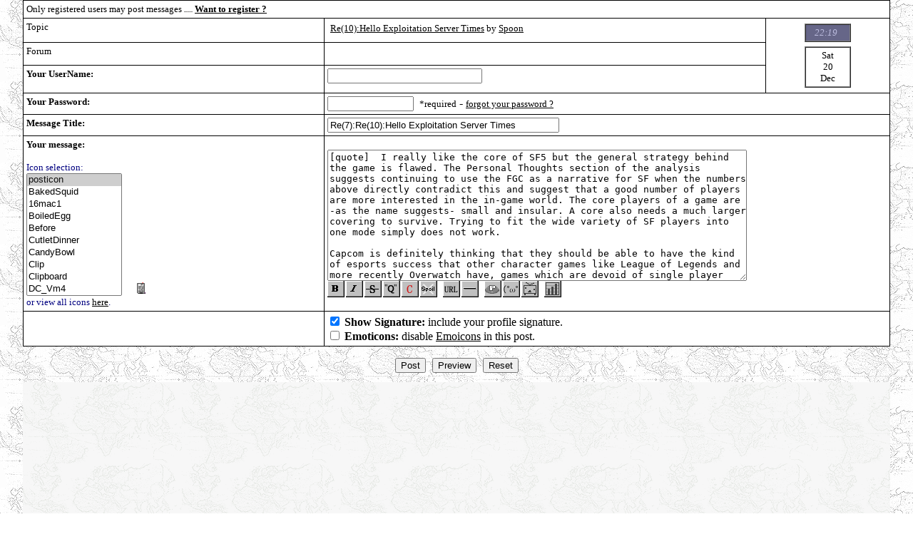

--- FILE ---
content_type: text/html
request_url: http://www.mmcafe.com/cgi-bin/forums/bm__reply.cgi?reply&bbs&13602&75753&35
body_size: 22283
content:

<HTML><HEAD><META NAME="ROBOTS" CONTENT="NOINDEX, NOFOLLOW"><META HTTP-EQUIV="Content-Type" CONTENT="text/html; charset=iso-8859-1"><TITLE>The Madman's Cafe - Copyright Madman's Cafe, All rights reserved.</TITLE>

<script language="javascript" src="/detectmobile.js"></script>
<script type="text/javascript">
	if(detectmobile()) {
document.write('<link id="mobile_css" rel="stylesheet" href="https://www.mmcafe.com/cgi-bin/forums/bbs_style_mobile.css">');
document.write('<meta name="viewport" content="width=device-width,initial-scale=0.42,minimum-scale=0.42" />');
	}
	else{
document.write('<link rel="stylesheet" href="bbsstyles2.css">');
	}
</script>


</HEAD>
<BODY background="https://www.mmcafe.com/specials11.gif" leftmargin=0 topmargin=0 bgcolor="white" style="font-family: Times New Roman, Times, serif; #000000;" vlink="#000000" link="#000000" text="#000000" onload="changefontsize()"><FONT size=2></FONT>
<A NAME="#bbstop"></A><TABLE cellspacing="0" cellpadding="0" border=0 width="100%">
  <TBODY>
  <TR>
    <TD>
<!-- IMG SRC="http://www.mmcafe.com/cgi-bin/forums/graphics/logo.gif" WIDTH="1" HEIGHT="1" --><P>
<FONT SIZE=2><P>
<P></FONT>

      </TD>
</TBODY></TABLE>

<FORM action=boardmaster.cgi method=post name=REPLIER>
<CENTER>

<TABLE border=0 cellPadding=0 cellSpacing=0 width="95%">
  <TBODY>
  
  <TR>
    <TD bgColor=#000000>
      <TABLE border=0 cellPadding=4 cellSpacing=1 width="100%">
        <TBODY>
        <TR bgColor=#ffffff><TD COLSPAN=3>
                <FONT SIZE=2>Only registered users may post messages <IMG src=bbs_menu_quote_2.gif width=1 height=1><IMG src=bbs_menu_bold_2.gif width=1 height=1><IMG src=bbs_menu_italic_2.gif width=1 height=1><IMG src=bbs_menu_strike_2.gif width=1 height=1><IMG src=bbs_menu_color_2.gif width=1 height=1><IMG src=bbs_menu_spoiler_2.gif width=1 height=1><IMG src=bbs_menu_url_2.gif width=1 height=1><IMG src=bbs_menu_line_2.gif width=1 height=1><IMG src=bbs_menu_icons_2.gif width=1 height=1><IMG src=bbs_menu_aa_2.gif width=1 height=1><IMG src=bbs_menu_nico_2.gif width=1 height=1><IMG src=bbs_menu_poll_2.gif width=1 height=1> <FONT size=2><b><A HREF="http://www.mmcafe.com/cgi-bin/forums/forum-register.html">Want to register ?</A></b></FONT> </FONT>
        </TD></TR>
        
        <TR bgColor=#ffffff>
          <TD vAlign=top><FONT size=2>Topic </FONT></TD>
          <TD vAlign=top>&nbsp;<FONT size=2><A HREF="http://www.mmcafe.com/cgi-bin/forums/bbs/messages/13602.shtml">Re(10):Hello Exploitation Server Times</A> by <A HREF="http://www.mmcafe.com/cgi-bin/forums/bm_reply.cgi?profile&Spoon">Spoon</A></FONT></TD>
          
          <TD ROWSPAN=3 align=middle>
          <TABLE border=0 cellPadding=3 cellSpacing=0>
                    <TBODY><TR><TD bgColor=#ffffff><CENTER>
                        <TABLE border=1 cellPadding=3 cellSpacing=0 width=65>
                          <TBODY><TR>
                            <TD align=middle bgColor=#666688><I>
                            <FONT color=#bbbbdd size=-1>22:19 &nbsp;</FONT></I></TD></TR>
                            </TBODY></TABLE></CENTER></TD></TR>
                    <TR><TD align=middle bgColor=#ffffff><TABLE border=1 cellPadding=3 cellSpacing=0 width=65>
                          <TBODY><TR>
                            <TD bgColor=#ffffff><CENTER>
                            <FONT color=#000000 size=-4>Sat</FONT><BR>
                            <FONT color=#000000 size=4>20</FONT><BR>
                            <FONT color=#000000 size=-4>Dec</FONT></CENTER></TD></TR></TBODY></TABLE>
                        <CENTER></CENTER></TD></TR></TBODY></TABLE>
          </TD></TR>
        <TR bgColor=#ffffff>
          <TD vAlign=top><FONT size=2>Forum</FONT></TD>
          <TD vAlign=top><FONT size=2>&nbsp; </FONT>
          </TD></TR>
        <TR bgColor=#ffffff>
          <TD vAlign=top><FONT size=2><B>Your UserName:</B></FONT></TD>
          <TD colspan=1 vAlign=top><INPUT maxLength=25 name=username size=25 value="">
          
          </TD></TR>
 
 <TR bgColor=#ffffff><TD vAlign=top><FONT size=2><B>Your Password:</B></FONT></TD>
          <TD colspan=2 vAlign=top><INPUT maxLength=50 name=password value="" size=13 type=password>&nbsp;&nbsp;<FONT SIZE=2>*required</FONT> - <FONT size=1><A HREF="bm_reply.cgi?forgot">forgot your password ?</A></FONT><FONT size=1></TD></TR>
          
<TR bgColor=#ffffff>
            <TD vAlign=top><FONT size=2><B>Message Title:</B></FONT></TD>
          <TD colspan=2 vAlign=top><INPUT maxLength=45 class=texty2 name=title size=45 value="Re(7):Re(10):Hello Exploitation Server Times"> </TD></TR>
       
        <TR bgColor=#ffffff>
          <TD vAlign=top><FONT size=2><B>Your message:</B></FONT> 
            <BR><FONT color=#000080 size=1>
           
<script language="javascript">


function openChild(file,window) {
childWindow=open(file,window,'width=400,height=320,resizable=no')
if (childWindow.opener == null) childWindow.opener = self
childWindow.blur()
childWindow.focus()
}

function openChildtwo(file,window) {
childWindoww=open(file,window,'width=560,height=400,resizable=no,scrollbars=yes')
if (childWindoww.opener == null) childWindoww.opener = self
childWindoww.blur()
childWindoww.focus()
}

function openChildthree() {
childWindowww=open('https://www.mmcafe.com/cgi-bin/forums/bbspoll/robpoll.cgi?add','remotewin','toolbar=yes,location=no,directories=no,status=no,menubar=no,scrollbars=yes,resizable=yes')
if (childWindowww.opener == null) childWindowww.opener = self
childWindowww.blur()
childWindowww.focus()
}

function openChildfour(file,window) {
childWindowwww=open(file,window,'width=574,height=420,resizable=no,scrollbars=no')
if (childWindowwww.opener == null) childWindowwww.opener = self
childWindowwww.blur()
childWindowwww.focus()
}

function showimage()
{
if (!document.images)
return
document.images.icons.src='https://www.mmcafe.com/cgi-bin/forums/graphics/icons/' + document.REPLIER.icon.options[document.REPLIER.icon.selectedIndex].value
}
</script>

<BR><font size=1>Icon selection:<BR></FONT>
<font size=2>
<select name="icon" size="10" onChange="showimage()">
<option selected VALUE="posticon.gif">posticon</option>

<option VALUE="BakedSquid.gif">BakedSquid</option>
 <option VALUE="16mac1.gif">16mac1</option>
 <option VALUE="BoiledEgg.gif">BoiledEgg</option>
 <option VALUE="Before.gif">Before</option>
 <option VALUE="CutletDinner.gif">CutletDinner</option>
 <option VALUE="CandyBowl.gif">CandyBowl</option>
 <option VALUE="Clip.gif">Clip</option>
 <option VALUE="Clipboard.gif">Clipboard</option>
 <option VALUE="DC_Vm4.gif">DC_Vm4</option>
 <option VALUE="DC.gif">DC</option>
 <option VALUE="DishSoap2.gif">DishSoap2</option>
 <option VALUE="Fc01.gif">Fc01</option>
 <option VALUE="DC_b2.gif">DC_b2</option>
 <option VALUE="Dice1.gif">Dice1</option>
 <option VALUE="Eggplant.gif">Eggplant</option>
 <option VALUE="Disk_1.gif">Disk_1</option>
 <option VALUE="Disksys.gif">Disksys</option>
 <option VALUE="DuntPan.gif">DuntPan</option>
 <option VALUE="Edamame.gif">Edamame</option>
 <option VALUE="KitchenKnife.gif">KitchenKnife</option>
 <option VALUE="Fami_2.gif">Fami_2</option>
 <option VALUE="Fan1.gif">Fan1</option>
 <option VALUE="Fc_FBasic.gif">Fc_FBasic</option>
 <option VALUE="Fc_PG.gif">Fc_PG</option>
 <option VALUE="Fc_cart1.gif">Fc_cart1</option>
 <option VALUE="Fc_cart5.gif">Fc_cart5</option>
 <option VALUE="GBP_silver.gif">GBP_silver</option>
 <option VALUE="Gameboy.gif">Gameboy</option>
 <option VALUE="Garbege.gif">Garbege</option>
 <option VALUE="Gba2.gif">Gba2</option>
 <option VALUE="Logo_NeoCD.gif">Logo_NeoCD</option>
 <option VALUE="Linux.gif">Linux</option>
 <option VALUE="Logo_Nintendo64.gif">Logo_Nintendo64</option>
 <option VALUE="Logo_NeoGeo.gif">Logo_NeoGeo</option>
 <option VALUE="MailBox3.gif">MailBox3</option>
 <option VALUE="Logo_PS.gif">Logo_PS</option>
 <option VALUE="MailBox.gif">MailBox</option>
 <option VALUE="PaperBag.gif">PaperBag</option>
 <option VALUE="MisoSoup.gif">MisoSoup</option>
 <option VALUE="OpenBox.gif">OpenBox</option>
 <option VALUE="PCE.gif">PCE</option>
 <option VALUE="Pad_DC2.gif">Pad_DC2</option>
 <option VALUE="Pad_PS.gif">Pad_PS</option>
 <option VALUE="Pad_Pce.gif">Pad_Pce</option>
 <option VALUE="Pad_Sfc.gif">Pad_Sfc</option>
 <option VALUE="Pad_fc1.gif">Pad_fc1</option>
 <option VALUE="cocktail1.gif">cocktail1</option>
 <option VALUE="PetitTomato.gif">PetitTomato</option>
 <option VALUE="Pin-white.gif">Pin-white</option>
 <option VALUE="Pockepika.gif">Pockepika</option>
 <option VALUE="Pretzel.gif">Pretzel</option>
 <option VALUE="SauceLadle.gif">SauceLadle</option>
 <option VALUE="Scale2.gif">Scale2</option>
 <option VALUE="SegaSat.gif">SegaSat</option>
 <option VALUE="SodaBar.gif">SodaBar</option>
 <option VALUE="SoftCream.gif">SoftCream</option>
 <option VALUE="ShavedIce-Strawberry.gif">ShavedIce-Strawberry</option>
 <option VALUE="StrappedBox.gif">StrappedBox</option>
 <option VALUE="Take-out.gif">Take-out</option>
 <option VALUE="Ws_3.gif">Ws_3</option>
 <option VALUE="alert.gif">alert</option>
 <option VALUE="angry.gif">angry</option>
 <option VALUE="apple.gif">apple</option>
 <option VALUE="arrow.gif">arrow</option>
 <option VALUE="art.gif">art</option>
 <option VALUE="attention.gif">attention</option>
 <option VALUE="beer.gif">beer</option>
 <option VALUE="biggrin.gif">biggrin</option>
 <option VALUE="book.gif">book</option>
 <option VALUE="burger.gif">burger</option>
 <option VALUE="candy.gif">candy</option>
 <option VALUE="carrot.gif">carrot</option>
 <option VALUE="cars.gif">cars</option>
 <option VALUE="chart.gif">chart</option>
 <option VALUE="chick.gif">chick</option>
 <option VALUE="chick1.gif">chick1</option>
 <option VALUE="chick2.gif">chick2</option>
 <option VALUE="chick3.gif">chick3</option>
 <option VALUE="chicken.gif">chicken</option>
 <option VALUE="construction.gif">construction</option>
 <option VALUE="cocktail2.gif">cocktail2</option>
 <option VALUE="coffee.gif">coffee</option>
 <option VALUE="digdug.gif">digdug</option>
 <option VALUE="cpu.gif">cpu</option>
 <option VALUE="download.gif">download</option>
 <option VALUE="dosei.gif">dosei</option>
 <option VALUE="duck.gif">duck</option>
 <option VALUE="dq1.gif">dq1</option>
 <option VALUE="dq2.gif">dq2</option>
 <option VALUE="dq3.gif">dq3</option>
 <option VALUE="icq-offline.gif">icq-offline</option>
 <option VALUE="mp3.gif">mp3</option>
 <option VALUE="e3.gif">e3</option>
 <option VALUE="egg.gif">egg</option>
 <option VALUE="face.gif">face</option>
 <option VALUE="ff-cursor.gif">ff-cursor</option>
 <option VALUE="file.gif">file</option>
 <option VALUE="film.gif">film</option>
 <option VALUE="floppy.gif">floppy</option>
 <option VALUE="fries.gif">fries</option>
 <option VALUE="frown.gif">frown</option>
 <option VALUE="gesselaf.gif">gesselaf</option>
 <option VALUE="goemon1.gif">goemon1</option>
 <option VALUE="goemon2.gif">goemon2</option>
 <option VALUE="goemon3.gif">goemon3</option>
 <option VALUE="happa.gif">happa</option>
 <option VALUE="health.gif">health</option>
 <option VALUE="humor.gif">humor</option>
 <option VALUE="icecream.gif">icecream</option>
 <option VALUE="icq-away.gif">icq-away</option>
 <option VALUE="icq-dnd.gif">icq-dnd</option>
 <option VALUE="icq-free.gif">icq-free</option>
 <option VALUE="icq-invisible.gif">icq-invisible</option>
 <option VALUE="icq-na.gif">icq-na</option>
 <option VALUE="icq-occupied.gif">icq-occupied</option>
 <option VALUE="oba-q.gif">oba-q</option>
 <option VALUE="pad.gif">pad</option>
 <option VALUE="icq-online.gif">icq-online</option>
 <option VALUE="icq-seek.gif">icq-seek</option>
 <option VALUE="idea.gif">idea</option>
 <option VALUE="jojo_do.gif">jojo_do</option>
 <option VALUE="jojo_go.gif">jojo_go</option>
 <option VALUE="keylock.gif">keylock</option>
 <option VALUE="library.gif">library</option>
 <option VALUE="mahjong.gif">mahjong</option>
 <option VALUE="mario.gif">mario</option>
 <option VALUE="meat.gif">meat</option>
 <option VALUE="melon.gif">melon</option>
 <option VALUE="microphone.gif">microphone</option>
 <option VALUE="mmcafe.gif">mmcafe</option>
 <option VALUE="monitor.gif">monitor</option>
 <option VALUE="multimedia.gif">multimedia</option>
 <option VALUE="music.gif">music</option>
 <option VALUE="netscape1.gif">netscape1</option>
 <option VALUE="netscape2.gif">netscape2</option>
 <option VALUE="netscape3.gif">netscape3</option>
 <option VALUE="netscape4.gif">netscape4</option>
 <option VALUE="newspaper.gif">newspaper</option>
 <option VALUE="newswire.gif">newswire</option>
 <option VALUE="questionmark.gif">questionmark</option>
 <option VALUE="opaopa.gif">opaopa</option>
 <option VALUE="pig.gif">pig</option>
 <option VALUE="pointer.gif">pointer</option>
 <option VALUE="posticon.gif">posticon</option>
 <option VALUE="pow.gif">pow</option>
 <option VALUE="powerbox.gif">powerbox</option>
 <option VALUE="pudding.gif">pudding</option>
 <option VALUE="question.gif">question</option>
 <option VALUE="redface.gif">redface</option>
 <option VALUE="sad.gif">sad</option>
 <option VALUE="science.gif">science</option>
 <option VALUE="search.gif">search</option>
 <option VALUE="smile.gif">smile</option>
 <option VALUE="smile2.gif">smile2</option>
 <option VALUE="smile3.gif">smile3</option>
 <option VALUE="smile4.gif">smile4</option>
 <option VALUE="sports.gif">sports</option>
 <option VALUE="strawberry.gif">strawberry</option>
 <option VALUE="sunrise.gif">sunrise</option>
 <option VALUE="theweb.gif">theweb</option>
 <option VALUE="thumbdown.gif">thumbdown</option>
 <option VALUE="thumbup.gif">thumbup</option>
 <option VALUE="travel.gif">travel</option>
 <option VALUE="upa_milk.gif">upa_milk</option>
 <option VALUE="upa_pig.gif">upa_pig</option>
 <option VALUE="yellowpages.gif">yellowpages</option>

</select>
<a href="javascript:void(0)" onMouseover="window.status='';return true" onClick="openChild('graphics/icons/icons.html','win2')">
<img src="https://www.mmcafe.com/cgi-bin/forums/graphics/icons/posticon.gif" name="icons" width="16" height="16" border=0 hspace=16></a>
	</font>    

<BR><FONT SIZE=1>or view all icons <A HREF="javascript:void(0)" onClick="openChild('graphics/icons/icons.html','win2')">here</A>.</FONT>        

            
            </FONT></TD>
            
          <TD colspan=2><TEXTAREA  style="width:75%" name=message class=texty id=message rows=12 wrap=VIRTUAL>[quote]  I really like the core of SF5 but the general strategy behind the game is flawed. The Personal Thoughts section of the analysis suggests continuing to use the FGC as a narrative for SF when the numbers above directly contradict this and suggest that a good number of players are more interested in the in-game world. The core players of a game are -as the name suggests- small and insular. A core also needs a much larger covering to survive. Trying to fit the wide variety of SF players into one mode simply does not work.

Capcom is definitely thinking that they should be able to have the kind of esports success that other character games like League of Legends and more recently Overwatch have, games which are devoid of single player modes and are from the first moment multiplayer competitive games. SF is one of the oldest and most recognized competitive IPs, after all.  SF is much more watchable compared to the average MOBA or FPS.  

But I think that they haven't figured out how to make an SF game that manages to be SF and matches the zeitgeist of mainstream casuals.  The core of SF remains, but their attempts at making it more appealing to casual players mostly comes in the form of making it easier to play.  The core tenets of SF remain appealing to me, but they should consider how other games have taken many of the deeper lessons of SF and created highly successful games that aren't 1v1 fighting games.  Capcom have been masters of the action genre and have be 

 [/URL][/B][/S][/I][COLOR=660000]-- Message too long, Autoquote has been Snipped --[/COLOR][/quote] </TEXTAREA> 
<BR>
<script type="text/javascript" src="bbsscripts.js"></script>

<a href="javascript:void(0)" onclick="return regy('[b]','[/b]')"><img src=bbs_menu_bold.gif title="Bold" alt="Bold" border=0 width=24 height=23 onmousedown="this.src='bbs_menu_bold_2.gif'" onmouseup="this.src='bbs_menu_bold.gif'"onmouseout="this.src='bbs_menu_bold.gif'"></a><img src=l.gif width=2 height=1
><a href="javascript:void(0)" onclick="return regy('[i]','[/i]')"><img src=bbs_menu_italic.gif title="Italic" alt="Italic" border=0 width=24 height=23 onmousedown="this.src='bbs_menu_italic_2.gif'" onmouseup="this.src='bbs_menu_italic.gif'"onmouseout="this.src='bbs_menu_italic.gif'"></a><img src=l.gif width=2 height=1
><a href="javascript:void(0)" onclick="return regy('[s]','[/s]')"><img src=bbs_menu_strike.gif title="Strike" alt="Strike" border=0 width=24 height=23 onmousedown="this.src='bbs_menu_strike_2.gif'" onmouseup="this.src='bbs_menu_strike.gif'"onmouseout="this.src='bbs_menu_strike.gif'"></a><img src=l.gif width=2 height=1
><a href="javascript:void(0)" onclick="return regy('[quote]','[/quote]')"><img src=bbs_menu_quote.gif title="Quote" alt="Quote" border=0 width=24 height=23 onmousedown="this.src='bbs_menu_quote_2.gif'" onmouseup="this.src='bbs_menu_quote.gif'"onmouseout="this.src='bbs_menu_quote.gif'"></a><img src=l.gif width=2 height=1
><a href="javascript:openChildfour('colorbbs.html','colors')"><img src=bbs_menu_color.gif title="Text Color" alt="Text Color" border=0 width=24 height=23 onmousedown="this.src='bbs_menu_color_2.gif'" onmouseup="this.src='bbs_menu_color.gif'"onmouseout="this.src='bbs_menu_color.gif'"></a><img src=l.gif width=2 height=1
><a href="javascript:void(0)" onclick="return regy('[spoiler]','[/spoiler]')"><img src=bbs_menu_spoiler.gif title="Spoiler" alt="Spoiler" border=0 width=24 height=23 onmousedown="this.src='bbs_menu_spoiler_2.gif'" onmouseup="this.src='bbs_menu_spoiler.gif'"onmouseout="this.src='bbs_menu_spoiler.gif'"></a><img src=l.gif width=8 height=1
><a href="javascript:void(0)" onclick="return regylink('[url=Link_Here]','[/url]')"><img src=bbs_menu_url.gif title="URL" alt="URL" border=0 width=24 height=23 onmousedown="this.src='bbs_menu_url_2.gif'" onmouseup="this.src='bbs_menu_url.gif'"onmouseout="this.src='bbs_menu_url.gif'"></a><img src=l.gif width=2 height=1
><a href="javascript:void(0)" onclick="return regytwo('[hr]')"><img src=bbs_menu_line.gif title="Line Break" alt="Line Break" border=0 width=24 height=23 onmousedown="this.src='bbs_menu_line_2.gif'" onmouseup="this.src='bbs_menu_line.gif'"onmouseout="this.src='bbs_menu_line.gif'"></a><img src=l.gif width=8 height=1
><a href="javascript:openChildtwo('graphics/emoticons/messageicons.html','win3')"><img src=bbs_menu_icons.gif title="Emotion Icons" alt="Emotion Icons" border=0 width=24 height=23 onmousedown="this.src='bbs_menu_icons_2.gif'" onmouseup="this.src='bbs_menu_icons.gif'"onmouseout="this.src='bbs_menu_icons.gif'"></a><img src=l.gif width=2 height=1
><a href="javascript:void(0)" onclick="return regy('[AA]','[/AA]')"><img src=bbs_menu_aa.gif title="ASCII Art" alt="ASCII Art" border=0 width=24 height=23 onmousedown="this.src='bbs_menu_aa_2.gif'" onmouseup="this.src='bbs_menu_aa.gif'"onmouseout="this.src='bbs_menu_aa.gif'"></a><img src=l.gif width=2 height=1
><a href="javascript:void(0)" onclick="return regy('[nico=Link_Here]','[/nico]')"><img src=bbs_menu_nico.gif title="Nicovideo URL" alt="Nicovideo URL" border=0 width=24 height=23 onmousedown="this.src='bbs_menu_nico_2.gif'" onmouseup="this.src='bbs_menu_nico.gif'"onmouseout="this.src='bbs_menu_nico.gif'"></a><img src=l.gif width=2 height=1
><img src=l.gif width=6 height=1><a href="javascript:openChildthree('graphics/icons/icons.html','win2')"><img src=bbs_menu_poll.gif border=0 width=24 height=23 title="Add a Poll" alt="Add a Poll" onmousedown="this.src='bbs_menu_poll_2.gif'" onmouseup="this.src='bbs_menu_poll.gif'"onmouseout="this.src='bbs_menu_poll.gif'"></a>



          </TD></TR>
          
          

<TR bgColor=#ffffff><TD vAlign=top>
</TD>
<TD colspan=2 vAlign=top>
 
<INPUT name=sign type=checkbox value=yes checked> <B>Show Signature:</B> include your profile signature.<BR>
<INPUT name=emoticons type=checkbox value=yes> <B>Emoticons:</B> disable 
	<A HREF="http://www.mmcafe.com/cgi-bin/forums/bm_register.cgi?read_dir&emoticons" target=_new>Emoicons</A>
	in this post.<BR> 


</TD></TR></TBODY></TABLE></TD></TR></TBODY></TABLE></CENTER>

<TR><TD bgColor=#ffffff colspan=3>         
<INPUT name=act type=hidden value=reply > 
<INPUT name=number type=hidden value=13602> 
<INPUT name=reply type=hidden value=75753> 
<INPUT name=forum type=hidden value=bbs> 
<INPUT name=color type=hidden value="#ffffff"> 
<INPUT name=depth type=hidden value=36> 

<INPUT name=posted type=hidden value="Fri 23 Sep 05:28:"> 

<INPUT name=day type=hidden value="23.8"> 
<INPUT name=time type=hidden value="05:28"> 
<INPUT name=weekday type=hidden value="Fri"> 
<INPUT type=hidden name=notify value="Spoon">


 <INPUT name="originalicon" type=hidden value="http://www.mmcafe.com/cgi-bin/forums/graphics/icons/posticon.gif"> 


 <INPUT name="info_closed" type=hidden value="50"> 

 <INPUT name="info_open" type=hidden value="50"> 

 <INPUT name="info_full" type=hidden value="50">  

 <INPUT name="info_frame" type=hidden value="50"> 


<SCRIPT language="JavaScript" type="text/javascript"><!--
function preon(){
document.REPLIER.previewmessage.value="Preview.";
document.REPLIER.target="previewer"; 
document.location="#bbsbottom";
}
function preoff(){
document.REPLIER.target=""; }

//--></script>

<CENTER><FONT size=2>
<BR><INPUT name=SUBMIT type=submit value="Post" onclick="preoff()"> &nbsp;
<INPUT name=previewmessage type=submit value="Preview" target="_new" onclick="preon()"> &nbsp; 
<INPUT name=RESET type=reset value="Reset"> 
</TD></TR></TABLE><P>

</TD></TR></table><P>
</td></TR></table>
         
</FORM>
       
<iframe name="previewer" src="https://www.mmcafe.com/cgi-bin/forums/blank.html" width="95%" height="400" frameborder="0" scrolling="AUTO" marginwidth="0" marginheight="0"></iframe><BR>
<TABLE ALIGN=CENTER WIDTH=95%><TR><TD ALIGN=MIDDLE><INPUT type=button value="Edit Message" onClick="window.scroll(0,0);" align=left>
<A name="bbsbottom"></A></TD></TR></TABLE>
</BODY></HTML>





--- FILE ---
content_type: text/html
request_url: https://www.mmcafe.com/cgi-bin/forums/blank.html
body_size: -17
content:
<HTML><BODY background=/specials5.gif></HTML>

--- FILE ---
content_type: text/css
request_url: http://www.mmcafe.com/cgi-bin/forums/bbsstyles2.css
body_size: 428
content:
.aa1 { font-family: MS PGothic, MS UI Gothic, Osaka; font-size: 12px; border: none ; line-height: 12px; height: 12px;}
.texty { width: 420px; }
.texty2 { width: 325px; }

body {
/* background-image:url('/cgi-bin/forums/graphics/specials11.gif'); */
font-family: Times New Roman, Times, serif; #000000; font-size: 12pt;
}

a:link {color: #000000;}
a:visited {color: #000000;}
a:active {color: #000000;}


font{
font-size: 10pt;
}

--- FILE ---
content_type: application/javascript
request_url: http://www.mmcafe.com/detectmobile.js
body_size: 487
content:
function detectmobile(){

var ua = navigator.userAgent.toLowerCase();
var mobile=0;

var isiPhone = (ua.indexOf('iphone') > -1);
var isiPad = (ua.indexOf('ipad') > -1);
var isAndroid = (ua.indexOf('android') > -1) && (ua.indexOf('mobile') > -1);
var isAndroidTablet = (ua.indexOf('android') > -1) && (ua.indexOf('mobile') == -1);

	if(isiPhone) {
	mobile=1;
	}
	if(isiPad) {
	mobile=1;
	}
	if(isAndroid) {
	mobile=1;
	}
	if(isAndroidTablet) {
	mobile=1;
	}

	if(mobile) {
	return 1;
	}
}

--- FILE ---
content_type: application/javascript
request_url: http://www.mmcafe.com/cgi-bin/forums/bbsscripts.js
body_size: 5649
content:

function regy(firsttag, secondtag) {
	idName='message';
	var obj = this.document.getElementById(idName);
	if (!obj) return false;
//		alert ('working2');

	var bgnTag = firsttag;
	var endTag = secondtag;
//	var bgnTag = (!secondtag) ? Array('',firsttag,'').join('') : Array('',firsttag,' ',secondtag,'').join('');
//	var endTag = Array('',secondtag,'').join('');

	if (document.selection) {
		obj.focus();
		var str = document.selection.createRange().text;
		document.selection.createRange().text = Array(bgnTag,str,endTag).join('');
	} else if ( (obj.selectionEnd - obj.selectionStart) >= 0 ) {
		var scrollTop = obj.scrollTop;
		var bgnPos = obj.selectionStart;
		var endPos = obj.selectionEnd;
		var bfrStr = obj.value.substring(0, bgnPos);
		var fcsStr = Array(bgnTag,obj.value.substring(bgnPos, endPos),endTag).join('');
		var difLen = fcsStr.length - (endPos - bgnPos);
		var aftStr = obj.value.substring(endPos, obj.value.length);
		obj.value = Array(bfrStr,fcsStr,aftStr).join('');
		obj.setSelectionRange(bgnPos,endPos + difLen);
		obj.focus();
obj.scrollTop=scrollTop;
	} else {
		obj.value = Array(obj.value,bgnTag,endTag).join('');
	}
	return false;
}

function regytwo(firsttag) {
idName='message'
	var obj = this.document.getElementById(idName);
	if (!obj) return false;
	var bgnTag = '';
	var endTag = firsttag;
//	var bgnTag = (!secondtag) ? Array('',firsttag,'').join('') : Array('',firsttag,' ',secondtag,'').join('');
//	var endTag = Array('',secondtag,'').join('');
	if (document.selection) {
		obj.focus();
		var str = document.selection.createRange().text;
//		var str = '';
		document.selection.createRange().text = Array(bgnTag,str,endTag).join('');
	} else if ( (obj.selectionEnd - obj.selectionStart) >= 0 ) {
var scrollTop = obj.scrollTop;
		var bgnPos = obj.selectionStart;
		var endPos = obj.selectionEnd;
		var bfrStr = obj.value.substring(0, bgnPos);
//		var fcsStr = Array(bgnTag,endTag).join('');
		var fcsStr = Array(bgnTag,obj.value.substring(bgnPos, endPos),endTag).join('');
		var difLen = fcsStr.length - (endPos - bgnPos);
		var aftStr = obj.value.substring(endPos, obj.value.length);
		obj.value = Array(bfrStr,fcsStr,aftStr).join('');
		obj.setSelectionRange(bgnPos,endPos + difLen);
//		obj.setSelectionRange(endPos + difLen,endPos + difLen);
		obj.focus();
obj.scrollTop=scrollTop;
	} else {
		obj.value = Array(obj.value,bgnTag,endTag).join('');
	}
	return false;
}


function regyfour(idName, firsttag) {
	var obj = this.document.getElementById(idName);
	if (!obj) return false;
	var bgnTag = '';
	var endTag = firsttag;
//	var bgnTag = (!secondtag) ? Array('',firsttag,'').join('') : Array('',firsttag,' ',secondtag,'').join('');
//	var endTag = Array('',secondtag,'').join('');
	if (document.selection) {
		obj.focus();
//		var str = document.selection.createRange().text;
		var str = '';
		document.selection.createRange().text = Array(bgnTag,str,endTag).join('');
		
	} else if ( (obj.selectionEnd - obj.selectionStart) >= 0 ) {
var scrollTop = obj.scrollTop;
		var bgnPos = obj.selectionStart;
		var endPos = obj.selectionEnd;
		var bfrStr = obj.value.substring(0, bgnPos);
		var fcsStr = Array(bgnTag,endTag).join('');
//		var fcsStr = Array(bgnTag,obj.value.substring(bgnPos, endPos),endTag).join('');
		var difLen = fcsStr.length - (endPos - bgnPos);
		var aftStr = obj.value.substring(endPos, obj.value.length);
		obj.value = Array(bfrStr,fcsStr,aftStr).join('');
//		obj.setSelectionRange(bgnPos,endPos + difLen);
		obj.setSelectionRange(endPos + difLen,endPos + difLen);
		obj.focus();
obj.scrollTop=scrollTop;
	} else {
		obj.value = Array(obj.value,bgnTag,endTag).join('');
	}
	return false;
}






function regylink(firsttag, secondtag) {
	idName='message';
	var obj = this.document.getElementById(idName);
	if (!obj) return false;
//		alert ('working2');

	var bgnTag = firsttag;
	var endTag = secondtag;
//	var bgnTag = (!secondtag) ? Array('',firsttag,'').join('') : Array('',firsttag,' ',secondtag,'').join('');
//	var endTag = Array('',secondtag,'').join('');

	if (document.selection) {
		obj.focus();
		var str = document.selection.createRange().text;
		document.selection.createRange().text = Array(bgnTag,str,endTag).join('');
	} else if ( (obj.selectionEnd - obj.selectionStart) >= 0 ) {
		var scrollTop = obj.scrollTop;
		var bgnPos = obj.selectionStart;
		var endPos = obj.selectionEnd;
		var bfrStr = obj.value.substring(0, bgnPos);
		var fcsStr = Array(bgnTag,obj.value.substring(bgnPos, endPos),endTag).join('');
			fcsStr = fcsStr.replace(/\r?\n/g,"");
		var difLen = fcsStr.length - (endPos - bgnPos);
		var aftStr = obj.value.substring(endPos, obj.value.length);
		obj.value = Array(bfrStr,fcsStr,aftStr).join('');
		obj.setSelectionRange(bgnPos,endPos + difLen);
		obj.focus();
obj.scrollTop=scrollTop;

	} else {
		obj.value = Array(obj.value,bgnTag,endTag).join('');
	}
	return false;
}








function doGetCaretPosition (ctrl) {

var element = ctrl;
if( document.selection ){
var range = document.selection.createRange();
var stored_range = range.duplicate();
stored_range.moveToElementText( element );
stored_range.setEndPoint( 'EndToEnd', range );
element.selectionStart = stored_range.text.length - range.text.length;
element.selectionEnd = element.selectionStart + range.text.length;
}
	return (element.selectionEnd);

}

function setCaretPosition(ctrl, posold, posnew)
{
	if(ctrl.setSelectionRange)
	{
		ctrl.focus();
		ctrl.setSelectionRange(posold,posnew);

	}
	else if (ctrl.createTextRange) {
		var range = ctrl.createTextRange();
		range.collapse(true);
		range.moveEnd('character', posnew);
		range.moveStart('character', posold);
		range.select();
	}
}